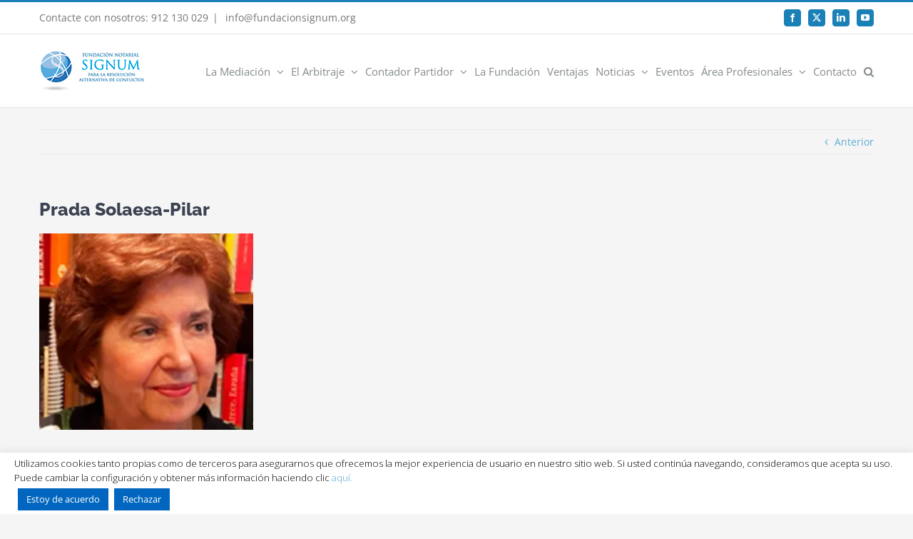

--- FILE ---
content_type: text/html; charset=UTF-8
request_url: https://fundacionsignum.org/arbitrosmediadores/maria-del-pilar-prada/prada-solaesa-pilar/
body_size: 15737
content:
<!DOCTYPE html>
<html class="avada-html-layout-wide avada-html-header-position-top awb-scroll" lang="es" prefix="og: http://ogp.me/ns# fb: http://ogp.me/ns/fb#">
<head>
	<meta http-equiv="X-UA-Compatible" content="IE=edge" />
	<meta http-equiv="Content-Type" content="text/html; charset=utf-8"/>
	<meta name="viewport" content="width=device-width, initial-scale=1" />
	<link href="https://fonts.googleapis.com/css?family=Lato:100,100i,200,200i,300,300i,400,400i,500,500i,600,600i,700,700i,800,800i,900,900i%7COpen+Sans:100,100i,200,200i,300,300i,400,400i,500,500i,600,600i,700,700i,800,800i,900,900i%7CIndie+Flower:100,100i,200,200i,300,300i,400,400i,500,500i,600,600i,700,700i,800,800i,900,900i%7COswald:100,100i,200,200i,300,300i,400,400i,500,500i,600,600i,700,700i,800,800i,900,900i" rel="stylesheet"><meta name='robots' content='index, follow, max-image-preview:large, max-snippet:-1, max-video-preview:-1' />
	<style>img:is([sizes="auto" i], [sizes^="auto," i]) { contain-intrinsic-size: 3000px 1500px }</style>
	
	<!-- This site is optimized with the Yoast SEO plugin v26.1.1 - https://yoast.com/wordpress/plugins/seo/ -->
	<title>Prada Solaesa-Pilar - Fundación Notarial Signum</title>
	<link rel="canonical" href="https://fundacionsignum.org/arbitrosmediadores/maria-del-pilar-prada/prada-solaesa-pilar/" />
	<meta property="og:locale" content="es_ES" />
	<meta property="og:type" content="article" />
	<meta property="og:title" content="Prada Solaesa-Pilar - Fundación Notarial Signum" />
	<meta property="og:url" content="https://fundacionsignum.org/arbitrosmediadores/maria-del-pilar-prada/prada-solaesa-pilar/" />
	<meta property="og:site_name" content="Fundación Notarial Signum" />
	<meta property="og:image" content="https://fundacionsignum.org/arbitrosmediadores/maria-del-pilar-prada/prada-solaesa-pilar" />
	<meta property="og:image:width" content="1" />
	<meta property="og:image:height" content="1" />
	<meta property="og:image:type" content="image/webp" />
	<meta name="twitter:card" content="summary_large_image" />
	<script type="application/ld+json" class="yoast-schema-graph">{"@context":"https://schema.org","@graph":[{"@type":"WebPage","@id":"https://fundacionsignum.org/arbitrosmediadores/maria-del-pilar-prada/prada-solaesa-pilar/","url":"https://fundacionsignum.org/arbitrosmediadores/maria-del-pilar-prada/prada-solaesa-pilar/","name":"Prada Solaesa-Pilar - Fundación Notarial Signum","isPartOf":{"@id":"https://fundacionsignum.org/#website"},"primaryImageOfPage":{"@id":"https://fundacionsignum.org/arbitrosmediadores/maria-del-pilar-prada/prada-solaesa-pilar/#primaryimage"},"image":{"@id":"https://fundacionsignum.org/arbitrosmediadores/maria-del-pilar-prada/prada-solaesa-pilar/#primaryimage"},"thumbnailUrl":"https://fundacionsignum.org/wp-content/uploads/2023/10/Prada-Solaesa-Pilar.webp","datePublished":"2023-10-16T14:27:08+00:00","breadcrumb":{"@id":"https://fundacionsignum.org/arbitrosmediadores/maria-del-pilar-prada/prada-solaesa-pilar/#breadcrumb"},"inLanguage":"es","potentialAction":[{"@type":"ReadAction","target":["https://fundacionsignum.org/arbitrosmediadores/maria-del-pilar-prada/prada-solaesa-pilar/"]}]},{"@type":"ImageObject","inLanguage":"es","@id":"https://fundacionsignum.org/arbitrosmediadores/maria-del-pilar-prada/prada-solaesa-pilar/#primaryimage","url":"https://fundacionsignum.org/wp-content/uploads/2023/10/Prada-Solaesa-Pilar.webp","contentUrl":"https://fundacionsignum.org/wp-content/uploads/2023/10/Prada-Solaesa-Pilar.webp","width":400,"height":365},{"@type":"BreadcrumbList","@id":"https://fundacionsignum.org/arbitrosmediadores/maria-del-pilar-prada/prada-solaesa-pilar/#breadcrumb","itemListElement":[{"@type":"ListItem","position":1,"name":"Portada","item":"https://fundacionsignum.org/"},{"@type":"ListItem","position":2,"name":"MARIA DEL PILAR PRADA SOLAESA","item":"https://fundacionsignum.org/arbitrosmediadores/maria-del-pilar-prada/"},{"@type":"ListItem","position":3,"name":"Prada Solaesa-Pilar"}]},{"@type":"WebSite","@id":"https://fundacionsignum.org/#website","url":"https://fundacionsignum.org/","name":"Fundación Notarial Signum","description":"Para la Resolución Alternativa de Conflictos","potentialAction":[{"@type":"SearchAction","target":{"@type":"EntryPoint","urlTemplate":"https://fundacionsignum.org/?s={search_term_string}"},"query-input":{"@type":"PropertyValueSpecification","valueRequired":true,"valueName":"search_term_string"}}],"inLanguage":"es"}]}</script>
	<!-- / Yoast SEO plugin. -->


<link rel="alternate" type="application/rss+xml" title="Fundación Notarial Signum &raquo; Feed" href="https://fundacionsignum.org/feed/" />
<link rel="alternate" type="application/rss+xml" title="Fundación Notarial Signum &raquo; Feed de los comentarios" href="https://fundacionsignum.org/comments/feed/" />
<link rel="alternate" type="text/calendar" title="Fundación Notarial Signum &raquo; iCal Feed" href="https://fundacionsignum.org/eventos_fs/?ical=1" />
					<link rel="shortcut icon" href="https://fundacionsignum.org/wp-content/uploads/2016/07/Favicon_FS_16.gif" type="image/x-icon" />
		
		
					<!-- Android Icon -->
			<link rel="icon" sizes="192x192" href="https://fundacionsignum.org/wp-content/uploads/2016/07/Favicon_FS_57.gif">
		
					<!-- MS Edge Icon -->
			<meta name="msapplication-TileImage" content="https://fundacionsignum.org/wp-content/uploads/2016/07/Favicon_FS_72.gif">
				<link rel="alternate" type="application/rss+xml" title="Fundación Notarial Signum &raquo; Comentario Prada Solaesa-Pilar del feed" href="https://fundacionsignum.org/arbitrosmediadores/maria-del-pilar-prada/prada-solaesa-pilar/feed/" />
				
		<meta property="og:locale" content="es_ES"/>
		<meta property="og:type" content="article"/>
		<meta property="og:site_name" content="Fundación Notarial Signum"/>
		<meta property="og:title" content="Prada Solaesa-Pilar - Fundación Notarial Signum"/>
				<meta property="og:url" content="https://fundacionsignum.org/arbitrosmediadores/maria-del-pilar-prada/prada-solaesa-pilar/"/>
																				<meta property="og:image" content="https://fundacionsignum.org/wp-content/uploads/2016/06/logo-signum_low.png"/>
		<meta property="og:image:width" content="150"/>
		<meta property="og:image:height" content="61"/>
		<meta property="og:image:type" content="image/png"/>
				<script type="text/javascript">
/* <![CDATA[ */
window._wpemojiSettings = {"baseUrl":"https:\/\/s.w.org\/images\/core\/emoji\/16.0.1\/72x72\/","ext":".png","svgUrl":"https:\/\/s.w.org\/images\/core\/emoji\/16.0.1\/svg\/","svgExt":".svg","source":{"concatemoji":"https:\/\/fundacionsignum.org\/wp-includes\/js\/wp-emoji-release.min.js?ver=e5ffaa88a6ad41025408897ef4cb34ef"}};
/*! This file is auto-generated */
!function(s,n){var o,i,e;function c(e){try{var t={supportTests:e,timestamp:(new Date).valueOf()};sessionStorage.setItem(o,JSON.stringify(t))}catch(e){}}function p(e,t,n){e.clearRect(0,0,e.canvas.width,e.canvas.height),e.fillText(t,0,0);var t=new Uint32Array(e.getImageData(0,0,e.canvas.width,e.canvas.height).data),a=(e.clearRect(0,0,e.canvas.width,e.canvas.height),e.fillText(n,0,0),new Uint32Array(e.getImageData(0,0,e.canvas.width,e.canvas.height).data));return t.every(function(e,t){return e===a[t]})}function u(e,t){e.clearRect(0,0,e.canvas.width,e.canvas.height),e.fillText(t,0,0);for(var n=e.getImageData(16,16,1,1),a=0;a<n.data.length;a++)if(0!==n.data[a])return!1;return!0}function f(e,t,n,a){switch(t){case"flag":return n(e,"\ud83c\udff3\ufe0f\u200d\u26a7\ufe0f","\ud83c\udff3\ufe0f\u200b\u26a7\ufe0f")?!1:!n(e,"\ud83c\udde8\ud83c\uddf6","\ud83c\udde8\u200b\ud83c\uddf6")&&!n(e,"\ud83c\udff4\udb40\udc67\udb40\udc62\udb40\udc65\udb40\udc6e\udb40\udc67\udb40\udc7f","\ud83c\udff4\u200b\udb40\udc67\u200b\udb40\udc62\u200b\udb40\udc65\u200b\udb40\udc6e\u200b\udb40\udc67\u200b\udb40\udc7f");case"emoji":return!a(e,"\ud83e\udedf")}return!1}function g(e,t,n,a){var r="undefined"!=typeof WorkerGlobalScope&&self instanceof WorkerGlobalScope?new OffscreenCanvas(300,150):s.createElement("canvas"),o=r.getContext("2d",{willReadFrequently:!0}),i=(o.textBaseline="top",o.font="600 32px Arial",{});return e.forEach(function(e){i[e]=t(o,e,n,a)}),i}function t(e){var t=s.createElement("script");t.src=e,t.defer=!0,s.head.appendChild(t)}"undefined"!=typeof Promise&&(o="wpEmojiSettingsSupports",i=["flag","emoji"],n.supports={everything:!0,everythingExceptFlag:!0},e=new Promise(function(e){s.addEventListener("DOMContentLoaded",e,{once:!0})}),new Promise(function(t){var n=function(){try{var e=JSON.parse(sessionStorage.getItem(o));if("object"==typeof e&&"number"==typeof e.timestamp&&(new Date).valueOf()<e.timestamp+604800&&"object"==typeof e.supportTests)return e.supportTests}catch(e){}return null}();if(!n){if("undefined"!=typeof Worker&&"undefined"!=typeof OffscreenCanvas&&"undefined"!=typeof URL&&URL.createObjectURL&&"undefined"!=typeof Blob)try{var e="postMessage("+g.toString()+"("+[JSON.stringify(i),f.toString(),p.toString(),u.toString()].join(",")+"));",a=new Blob([e],{type:"text/javascript"}),r=new Worker(URL.createObjectURL(a),{name:"wpTestEmojiSupports"});return void(r.onmessage=function(e){c(n=e.data),r.terminate(),t(n)})}catch(e){}c(n=g(i,f,p,u))}t(n)}).then(function(e){for(var t in e)n.supports[t]=e[t],n.supports.everything=n.supports.everything&&n.supports[t],"flag"!==t&&(n.supports.everythingExceptFlag=n.supports.everythingExceptFlag&&n.supports[t]);n.supports.everythingExceptFlag=n.supports.everythingExceptFlag&&!n.supports.flag,n.DOMReady=!1,n.readyCallback=function(){n.DOMReady=!0}}).then(function(){return e}).then(function(){var e;n.supports.everything||(n.readyCallback(),(e=n.source||{}).concatemoji?t(e.concatemoji):e.wpemoji&&e.twemoji&&(t(e.twemoji),t(e.wpemoji)))}))}((window,document),window._wpemojiSettings);
/* ]]> */
</script>
<link rel='stylesheet' id='layerslider-css' href='https://fundacionsignum.org/wp-content/plugins/LayerSlider/assets/static/layerslider/css/layerslider.css?ver=7.15.1' type='text/css' media='all' />
<style id='wp-emoji-styles-inline-css' type='text/css'>

	img.wp-smiley, img.emoji {
		display: inline !important;
		border: none !important;
		box-shadow: none !important;
		height: 1em !important;
		width: 1em !important;
		margin: 0 0.07em !important;
		vertical-align: -0.1em !important;
		background: none !important;
		padding: 0 !important;
	}
</style>
<link rel='stylesheet' id='cookie-law-info-css' href='https://fundacionsignum.org/wp-content/plugins/cookie-law-info/legacy/public/css/cookie-law-info-public.css?ver=3.3.5' type='text/css' media='all' />
<link rel='stylesheet' id='cookie-law-info-gdpr-css' href='https://fundacionsignum.org/wp-content/plugins/cookie-law-info/legacy/public/css/cookie-law-info-gdpr.css?ver=3.3.5' type='text/css' media='all' />
<link rel='stylesheet' id='child-style-css' href='https://fundacionsignum.org/wp-content/themes/Avada-Child-Theme/style.css?ver=e5ffaa88a6ad41025408897ef4cb34ef' type='text/css' media='all' />
<link rel='stylesheet' id='fusion-dynamic-css-css' href='https://fundacionsignum.org/wp-content/uploads/fusion-styles/95e332778ea41be025c6ac415b28e7e9.min.css?ver=3.13.3' type='text/css' media='all' />
<script type="text/javascript" src="https://fundacionsignum.org/wp-includes/js/jquery/jquery.min.js?ver=3.7.1" id="jquery-core-js"></script>
<script type="text/javascript" src="https://fundacionsignum.org/wp-includes/js/jquery/jquery-migrate.min.js?ver=3.4.1" id="jquery-migrate-js"></script>
<script type="text/javascript" id="layerslider-utils-js-extra">
/* <![CDATA[ */
var LS_Meta = {"v":"7.15.1","fixGSAP":"1"};
/* ]]> */
</script>
<script type="text/javascript" src="https://fundacionsignum.org/wp-content/plugins/LayerSlider/assets/static/layerslider/js/layerslider.utils.js?ver=7.15.1" id="layerslider-utils-js"></script>
<script type="text/javascript" src="https://fundacionsignum.org/wp-content/plugins/LayerSlider/assets/static/layerslider/js/layerslider.kreaturamedia.jquery.js?ver=7.15.1" id="layerslider-js"></script>
<script type="text/javascript" src="https://fundacionsignum.org/wp-content/plugins/LayerSlider/assets/static/layerslider/js/layerslider.transitions.js?ver=7.15.1" id="layerslider-transitions-js"></script>
<script type="text/javascript" id="cookie-law-info-js-extra">
/* <![CDATA[ */
var Cli_Data = {"nn_cookie_ids":[],"cookielist":[],"non_necessary_cookies":[],"ccpaEnabled":"","ccpaRegionBased":"","ccpaBarEnabled":"","strictlyEnabled":["necessary","obligatoire"],"ccpaType":"gdpr","js_blocking":"","custom_integration":"","triggerDomRefresh":"","secure_cookies":""};
var cli_cookiebar_settings = {"animate_speed_hide":"500","animate_speed_show":"500","background":"#ffffff","border":"#b1a6a6c2","border_on":"","button_1_button_colour":"#0066bf","button_1_button_hover":"#005299","button_1_link_colour":"#fff","button_1_as_button":"1","button_1_new_win":"","button_2_button_colour":"#333","button_2_button_hover":"#292929","button_2_link_colour":"#ffffff","button_2_as_button":"","button_2_hidebar":"","button_3_button_colour":"#0066bf","button_3_button_hover":"#005299","button_3_link_colour":"#fff","button_3_as_button":"1","button_3_new_win":"","button_4_button_colour":"#000","button_4_button_hover":"#000000","button_4_link_colour":"#fff","button_4_as_button":"1","button_7_button_colour":"#61a229","button_7_button_hover":"#4e8221","button_7_link_colour":"#fff","button_7_as_button":"1","button_7_new_win":"","font_family":"inherit","header_fix":"","notify_animate_hide":"1","notify_animate_show":"","notify_div_id":"#cookie-law-info-bar","notify_position_horizontal":"right","notify_position_vertical":"bottom","scroll_close":"","scroll_close_reload":"","accept_close_reload":"","reject_close_reload":"","showagain_tab":"","showagain_background":"#fff","showagain_border":"#000","showagain_div_id":"#cookie-law-info-again","showagain_x_position":"100px","text":"#000000","show_once_yn":"","show_once":"10000","logging_on":"","as_popup":"","popup_overlay":"1","bar_heading_text":"","cookie_bar_as":"banner","popup_showagain_position":"bottom-right","widget_position":"left"};
var log_object = {"ajax_url":"https:\/\/fundacionsignum.org\/wp-admin\/admin-ajax.php"};
/* ]]> */
</script>
<script type="text/javascript" src="https://fundacionsignum.org/wp-content/plugins/cookie-law-info/legacy/public/js/cookie-law-info-public.js?ver=3.3.5" id="cookie-law-info-js"></script>
<meta name="generator" content="Powered by LayerSlider 7.15.1 - Build Heros, Sliders, and Popups. Create Animations and Beautiful, Rich Web Content as Easy as Never Before on WordPress." />
<!-- LayerSlider updates and docs at: https://layerslider.com -->
<link rel="https://api.w.org/" href="https://fundacionsignum.org/wp-json/" /><link rel="alternate" title="JSON" type="application/json" href="https://fundacionsignum.org/wp-json/wp/v2/media/5600" /><link rel="alternate" title="oEmbed (JSON)" type="application/json+oembed" href="https://fundacionsignum.org/wp-json/oembed/1.0/embed?url=https%3A%2F%2Ffundacionsignum.org%2Farbitrosmediadores%2Fmaria-del-pilar-prada%2Fprada-solaesa-pilar%2F" />
<link rel="alternate" title="oEmbed (XML)" type="text/xml+oembed" href="https://fundacionsignum.org/wp-json/oembed/1.0/embed?url=https%3A%2F%2Ffundacionsignum.org%2Farbitrosmediadores%2Fmaria-del-pilar-prada%2Fprada-solaesa-pilar%2F&#038;format=xml" />
<meta name="tec-api-version" content="v1"><meta name="tec-api-origin" content="https://fundacionsignum.org"><link rel="alternate" href="https://fundacionsignum.org/wp-json/tribe/events/v1/" /><style type="text/css" id="css-fb-visibility">@media screen and (max-width: 640px){.fusion-no-small-visibility{display:none !important;}body .sm-text-align-center{text-align:center !important;}body .sm-text-align-left{text-align:left !important;}body .sm-text-align-right{text-align:right !important;}body .sm-flex-align-center{justify-content:center !important;}body .sm-flex-align-flex-start{justify-content:flex-start !important;}body .sm-flex-align-flex-end{justify-content:flex-end !important;}body .sm-mx-auto{margin-left:auto !important;margin-right:auto !important;}body .sm-ml-auto{margin-left:auto !important;}body .sm-mr-auto{margin-right:auto !important;}body .fusion-absolute-position-small{position:absolute;top:auto;width:100%;}.awb-sticky.awb-sticky-small{ position: sticky; top: var(--awb-sticky-offset,0); }}@media screen and (min-width: 641px) and (max-width: 1024px){.fusion-no-medium-visibility{display:none !important;}body .md-text-align-center{text-align:center !important;}body .md-text-align-left{text-align:left !important;}body .md-text-align-right{text-align:right !important;}body .md-flex-align-center{justify-content:center !important;}body .md-flex-align-flex-start{justify-content:flex-start !important;}body .md-flex-align-flex-end{justify-content:flex-end !important;}body .md-mx-auto{margin-left:auto !important;margin-right:auto !important;}body .md-ml-auto{margin-left:auto !important;}body .md-mr-auto{margin-right:auto !important;}body .fusion-absolute-position-medium{position:absolute;top:auto;width:100%;}.awb-sticky.awb-sticky-medium{ position: sticky; top: var(--awb-sticky-offset,0); }}@media screen and (min-width: 1025px){.fusion-no-large-visibility{display:none !important;}body .lg-text-align-center{text-align:center !important;}body .lg-text-align-left{text-align:left !important;}body .lg-text-align-right{text-align:right !important;}body .lg-flex-align-center{justify-content:center !important;}body .lg-flex-align-flex-start{justify-content:flex-start !important;}body .lg-flex-align-flex-end{justify-content:flex-end !important;}body .lg-mx-auto{margin-left:auto !important;margin-right:auto !important;}body .lg-ml-auto{margin-left:auto !important;}body .lg-mr-auto{margin-right:auto !important;}body .fusion-absolute-position-large{position:absolute;top:auto;width:100%;}.awb-sticky.awb-sticky-large{ position: sticky; top: var(--awb-sticky-offset,0); }}</style>		<script type="text/javascript">
			var doc = document.documentElement;
			doc.setAttribute( 'data-useragent', navigator.userAgent );
		</script>
		
	</head>

<body data-rsssl=1 class="attachment wp-singular attachment-template-default single single-attachment postid-5600 attachmentid-5600 attachment-webp wp-theme-Avada wp-child-theme-Avada-Child-Theme tribe-no-js fusion-image-hovers fusion-pagination-sizing fusion-button_type-flat fusion-button_span-no fusion-button_gradient-linear avada-image-rollover-circle-yes avada-image-rollover-yes avada-image-rollover-direction-left fusion-body ltr fusion-sticky-header no-mobile-slidingbar avada-has-rev-slider-styles fusion-disable-outline fusion-sub-menu-fade mobile-logo-pos-left layout-wide-mode avada-has-boxed-modal-shadow-none layout-scroll-offset-full avada-has-zero-margin-offset-top fusion-top-header menu-text-align-center mobile-menu-design-modern fusion-show-pagination-text fusion-header-layout-v2 avada-responsive avada-footer-fx-none avada-menu-highlight-style-bar fusion-search-form-classic fusion-main-menu-search-dropdown fusion-avatar-square avada-sticky-shrinkage avada-dropdown-styles avada-blog-layout-medium alternate avada-blog-archive-layout-medium alternate avada-ec-not-100-width avada-ec-meta-layout-sidebar avada-header-shadow-no avada-menu-icon-position-left avada-has-mainmenu-dropdown-divider avada-has-main-nav-search-icon avada-has-breadcrumb-mobile-hidden avada-has-titlebar-hide avada-has-pagination-padding avada-flyout-menu-direction-fade avada-ec-views-v2" data-awb-post-id="5600">
		<a class="skip-link screen-reader-text" href="#content">Saltar al contenido</a>

	<div id="boxed-wrapper">
		
		<div id="wrapper" class="fusion-wrapper">
			<div id="home" style="position:relative;top:-1px;"></div>
							
					
			<header class="fusion-header-wrapper">
				<div class="fusion-header-v2 fusion-logo-alignment fusion-logo-left fusion-sticky-menu- fusion-sticky-logo- fusion-mobile-logo-  fusion-mobile-menu-design-modern">
					
<div class="fusion-secondary-header">
	<div class="fusion-row">
					<div class="fusion-alignleft">
				<div class="fusion-contact-info"><span class="fusion-contact-info-phone-number">Contacte con nosotros:   912 130 029</span><span class="fusion-header-separator">|</span><span class="fusion-contact-info-email-address"><a href="mailto: i&#110;&#102;o&#64;&#102;unda&#99;&#105;onsig&#110;u&#109;.&#111;&#114;g"> i&#110;&#102;o&#64;&#102;unda&#99;&#105;onsig&#110;u&#109;.&#111;&#114;g</a></span></div>			</div>
							<div class="fusion-alignright">
				<div class="fusion-social-links-header"><div class="fusion-social-networks boxed-icons"><div class="fusion-social-networks-wrapper"><a  class="fusion-social-network-icon fusion-tooltip fusion-facebook awb-icon-facebook" style data-placement="bottom" data-title="Facebook" data-toggle="tooltip" title="Facebook" href="https://www.facebook.com/Fundaciu00f3n-Signum-656914797669600/" target="_blank" rel="noreferrer"><span class="screen-reader-text">Facebook</span></a><a  class="fusion-social-network-icon fusion-tooltip fusion-twitter awb-icon-twitter" style data-placement="bottom" data-title="X" data-toggle="tooltip" title="X" href="https://twitter.com/FundacionSIGNUM" target="_blank" rel="noopener noreferrer"><span class="screen-reader-text">X</span></a><a  class="fusion-social-network-icon fusion-tooltip fusion-linkedin awb-icon-linkedin" style data-placement="bottom" data-title="LinkedIn" data-toggle="tooltip" title="LinkedIn" href="https://www.linkedin.com/company/fundaci-n-notarial-signum?trk=hb_tab_compy_id_3152366" target="_blank" rel="noopener noreferrer"><span class="screen-reader-text">LinkedIn</span></a><a  class="fusion-social-network-icon fusion-tooltip fusion-youtube awb-icon-youtube" style data-placement="bottom" data-title="YouTube" data-toggle="tooltip" title="YouTube" href="https://www.youtube.com/user/FundacionSIGNUM" target="_blank" rel="noopener noreferrer"><span class="screen-reader-text">YouTube</span></a></div></div></div>			</div>
			</div>
</div>
<div class="fusion-header-sticky-height"></div>
<div class="fusion-header">
	<div class="fusion-row">
					<div class="fusion-logo" data-margin-top="20px" data-margin-bottom="20px" data-margin-left="0px" data-margin-right="10px">
			<a class="fusion-logo-link"  href="https://fundacionsignum.org/" >

						<!-- standard logo -->
			<img src="https://fundacionsignum.org/wp-content/uploads/2016/06/logo-signum_low.png" srcset="https://fundacionsignum.org/wp-content/uploads/2016/06/logo-signum_low.png 1x, https://fundacionsignum.org/wp-content/uploads/2016/06/logo-signum.png 2x" width="150" height="61" style="max-height:61px;height:auto;" alt="Fundación Notarial Signum Logo" data-retina_logo_url="https://fundacionsignum.org/wp-content/uploads/2016/06/logo-signum.png" class="fusion-standard-logo" />

			
					</a>
		</div>		<nav class="fusion-main-menu" aria-label="Menú principal"><ul id="menu-main-menu" class="fusion-menu"><li  id="menu-item-1227"  class="menu-item menu-item-type-post_type menu-item-object-page menu-item-has-children menu-item-1227 fusion-dropdown-menu"  data-item-id="1227"><a  href="https://fundacionsignum.org/la-mediacion/" class="fusion-bar-highlight"><span class="menu-text">La Mediación</span> <span class="fusion-caret"><i class="fusion-dropdown-indicator" aria-hidden="true"></i></span></a><ul class="sub-menu"><li  id="menu-item-3151"  class="menu-item menu-item-type-custom menu-item-object-custom menu-item-3151 fusion-dropdown-submenu" ><a  href="https://fundacionsignum.org/la-mediacion#Queeslamediacion" class="fusion-bar-highlight"><span>Que es</span></a></li><li  id="menu-item-3153"  class="menu-item menu-item-type-custom menu-item-object-custom menu-item-3153 fusion-dropdown-submenu" ><a  href="https://fundacionsignum.org/la-mediacion#videosmediacion" class="fusion-bar-highlight"><span>Videos Mediación</span></a></li><li  id="menu-item-3152"  class="menu-item menu-item-type-custom menu-item-object-custom menu-item-3152 fusion-dropdown-submenu" ><a  href="https://fundacionsignum.org/la-mediacion#solicitarmediacion" class="fusion-bar-highlight"><span>Como solicitarla</span></a></li><li  id="menu-item-3154"  class="menu-item menu-item-type-custom menu-item-object-custom menu-item-3154 fusion-dropdown-submenu" ><a  href="https://fundacionsignum.org/la-mediacion#faqmediacion" class="fusion-bar-highlight"><span>F.A.Q.</span></a></li><li  id="menu-item-5637"  class="menu-item menu-item-type-post_type menu-item-object-page menu-item-5637 fusion-dropdown-submenu" ><a  href="https://fundacionsignum.org/mediadores/" class="fusion-bar-highlight"><span>Mediadores</span></a></li></ul></li><li  id="menu-item-1318"  class="menu-item menu-item-type-post_type menu-item-object-page menu-item-has-children menu-item-1318 fusion-dropdown-menu"  data-item-id="1318"><a  href="https://fundacionsignum.org/el-arbitraje/" class="fusion-bar-highlight"><span class="menu-text">El Arbitraje</span> <span class="fusion-caret"><i class="fusion-dropdown-indicator" aria-hidden="true"></i></span></a><ul class="sub-menu"><li  id="menu-item-3144"  class="menu-item menu-item-type-custom menu-item-object-custom menu-item-3144 fusion-dropdown-submenu" ><a  href="https://fundacionsignum.org/el-arbitraje#Queeselarbitraje" class="fusion-bar-highlight"><span>Que es</span></a></li><li  id="menu-item-3145"  class="menu-item menu-item-type-custom menu-item-object-custom menu-item-3145 fusion-dropdown-submenu" ><a  href="https://fundacionsignum.org/el-arbitraje#solicitararbitraje" class="fusion-bar-highlight"><span>Como solicitarlo</span></a></li><li  id="menu-item-5402"  class="menu-item menu-item-type-custom menu-item-object-custom menu-item-5402 fusion-dropdown-submenu" ><a  href="https://fundacionsignum.org/el-arbitraje/#documentacionabitraje" class="fusion-bar-highlight"><span>Documentación Arbitraje</span></a></li><li  id="menu-item-3146"  class="menu-item menu-item-type-custom menu-item-object-custom menu-item-3146 fusion-dropdown-submenu" ><a  href="https://fundacionsignum.org/el-arbitraje#calculadora" class="fusion-bar-highlight"><span>Calculador de tarifas</span></a></li><li  id="menu-item-5628"  class="menu-item menu-item-type-post_type menu-item-object-page menu-item-5628 fusion-dropdown-submenu" ><a  href="https://fundacionsignum.org/arbitros/" class="fusion-bar-highlight"><span>Árbitros</span></a></li></ul></li><li  id="menu-item-6301"  class="menu-item menu-item-type-post_type menu-item-object-page menu-item-has-children menu-item-6301 fusion-dropdown-menu"  data-item-id="6301"><a  href="https://fundacionsignum.org/contador-partidor/" class="fusion-bar-highlight"><span class="menu-text">Contador Partidor</span> <span class="fusion-caret"><i class="fusion-dropdown-indicator" aria-hidden="true"></i></span></a><ul class="sub-menu"><li  id="menu-item-6302"  class="menu-item menu-item-type-custom menu-item-object-custom menu-item-6302 fusion-dropdown-submenu" ><a  href="https://fundacionsignum.org/contador-partidor/#Queescontadorpartidor" class="fusion-bar-highlight"><span>Que es</span></a></li><li  id="menu-item-6303"  class="menu-item menu-item-type-custom menu-item-object-custom menu-item-6303 fusion-dropdown-submenu" ><a  href="https://fundacionsignum.org/contador-partidor/#documentacioncontadorpartidor" class="fusion-bar-highlight"><span>Documentación</span></a></li></ul></li><li  id="menu-item-1046"  class="menu-item menu-item-type-post_type menu-item-object-page menu-item-1046"  data-item-id="1046"><a  href="https://fundacionsignum.org/who-we-are/" class="fusion-bar-highlight"><span class="menu-text">La Fundación</span></a></li><li  id="menu-item-1045"  class="menu-item menu-item-type-post_type menu-item-object-page menu-item-1045"  data-item-id="1045"><a  href="https://fundacionsignum.org/ventajas/" class="fusion-bar-highlight"><span class="menu-text">Ventajas</span></a></li><li  id="menu-item-3147"  class="menu-item menu-item-type-custom menu-item-object-custom menu-item-has-children menu-item-3147 fusion-dropdown-menu"  data-item-id="3147"><a  href="#" class="fusion-bar-highlight"><span class="menu-text">Noticias</span> <span class="fusion-caret"><i class="fusion-dropdown-indicator" aria-hidden="true"></i></span></a><ul class="sub-menu"><li  id="menu-item-3013"  class="menu-item menu-item-type-post_type menu-item-object-page menu-item-3013 fusion-dropdown-submenu" ><a  href="https://fundacionsignum.org/noticias/" class="fusion-bar-highlight"><span>Actualidad</span></a></li><li  id="menu-item-2047"  class="menu-item menu-item-type-post_type menu-item-object-page menu-item-2047 fusion-dropdown-submenu" ><a  href="https://fundacionsignum.org/hemeroteca/" class="fusion-bar-highlight"><span>Hemeroteca</span></a></li></ul></li><li  id="menu-item-1416"  class="menu-item menu-item-type-post_type menu-item-object-page menu-item-1416"  data-item-id="1416"><a  href="https://fundacionsignum.org/eventos/" class="fusion-bar-highlight"><span class="menu-text">Eventos</span></a></li><li  id="menu-item-1415"  class="menu-item menu-item-type-post_type menu-item-object-page menu-item-has-children menu-item-1415 fusion-dropdown-menu"  data-item-id="1415"><a  href="https://fundacionsignum.org/area-profesionales/" class="fusion-bar-highlight"><span class="menu-text">Área Profesionales</span> <span class="fusion-caret"><i class="fusion-dropdown-indicator" aria-hidden="true"></i></span></a><ul class="sub-menu"><li  id="menu-item-3195"  class="menu-item menu-item-type-custom menu-item-object-custom menu-item-3195 fusion-dropdown-submenu" ><a  href="https://fundacionsignum.org/area-profesionales/#mediadores" class="fusion-bar-highlight"><span>Mediadores</span></a></li><li  id="menu-item-3194"  class="menu-item menu-item-type-custom menu-item-object-custom menu-item-3194 fusion-dropdown-submenu" ><a  href="https://fundacionsignum.org/area-profesionales/#arbitros" class="fusion-bar-highlight"><span>Arbitros</span></a></li><li  id="menu-item-3149"  class="menu-item menu-item-type-custom menu-item-object-custom menu-item-3149 fusion-dropdown-submenu" ><a  href="https://fundacionsignum.org/area-profesionales/#notarios" class="fusion-bar-highlight"><span>Notarios</span></a></li><li  id="menu-item-3148"  class="menu-item menu-item-type-custom menu-item-object-custom menu-item-3148 fusion-dropdown-submenu" ><a  href="https://fundacionsignum.org/area-profesionales/#abogados" class="fusion-bar-highlight"><span>Abogados</span></a></li></ul></li><li  id="menu-item-1079"  class="menu-item menu-item-type-post_type menu-item-object-page menu-item-1079"  data-item-id="1079"><a  href="https://fundacionsignum.org/contacto/" class="fusion-bar-highlight"><span class="menu-text">Contacto</span></a></li><li class="fusion-custom-menu-item fusion-main-menu-search"><a class="fusion-main-menu-icon fusion-bar-highlight" href="#" aria-label="Buscar" data-title="Buscar" title="Buscar" role="button" aria-expanded="false"></a><div class="fusion-custom-menu-item-contents">		<form role="search" class="searchform fusion-search-form  fusion-search-form-classic" method="get" action="https://fundacionsignum.org/">
			<div class="fusion-search-form-content">

				
				<div class="fusion-search-field search-field">
					<label><span class="screen-reader-text">Buscar:</span>
													<input type="search" value="" name="s" class="s" placeholder="Buscar..." required aria-required="true" aria-label="Buscar..."/>
											</label>
				</div>
				<div class="fusion-search-button search-button">
					<input type="submit" class="fusion-search-submit searchsubmit" aria-label="Buscar" value="&#xf002;" />
									</div>

				
			</div>


			
		</form>
		</div></li></ul></nav>	<div class="fusion-mobile-menu-icons">
							<a href="#" class="fusion-icon awb-icon-bars" aria-label="Alternar menú móvil" aria-expanded="false"></a>
		
		
		
			</div>

<nav class="fusion-mobile-nav-holder fusion-mobile-menu-text-align-left" aria-label="Main Menu Mobile"></nav>

					</div>
</div>
				</div>
				<div class="fusion-clearfix"></div>
			</header>
								
							<div id="sliders-container" class="fusion-slider-visibility">
					</div>
				
					
							
			
						<main id="main" class="clearfix ">
				<div class="fusion-row" style="">

<section id="content" style="width: 100%;">
			<div class="single-navigation clearfix">
			<a href="https://fundacionsignum.org/arbitrosmediadores/maria-del-pilar-prada/" rel="prev">Anterior</a>					</div>
	
					<article id="post-5600" class="post post-5600 attachment type-attachment status-inherit hentry">
						
									
															<h1 class="entry-title fusion-post-title">Prada Solaesa-Pilar</h1>										<div class="post-content">
				<p class="attachment"><a data-rel="iLightbox[postimages]" data-title="" data-caption="" href='https://fundacionsignum.org/wp-content/uploads/2023/10/Prada-Solaesa-Pilar.webp'><img fetchpriority="high" decoding="async" width="300" height="274" src="https://fundacionsignum.org/wp-content/uploads/2023/10/Prada-Solaesa-Pilar-300x274.webp" class="attachment-medium size-medium" alt="" srcset="https://fundacionsignum.org/wp-content/uploads/2023/10/Prada-Solaesa-Pilar-200x183.webp 200w, https://fundacionsignum.org/wp-content/uploads/2023/10/Prada-Solaesa-Pilar-300x275.webp 300w, https://fundacionsignum.org/wp-content/uploads/2023/10/Prada-Solaesa-Pilar.webp 400w" sizes="(max-width: 300px) 100vw, 300px" /></a></p>
							</div>

												<span class="vcard rich-snippet-hidden"><span class="fn"><a href="https://fundacionsignum.org/author/rumpelstinski/" title="Entradas de Rumpelstinski" rel="author">Rumpelstinski</a></span></span><span class="updated rich-snippet-hidden">2023-10-16T16:27:08+02:00</span>													<div class="fusion-sharing-box fusion-theme-sharing-box fusion-single-sharing-box">
		<h4>COMPARTIR EN REDES SOCIALES</h4>
		<div class="fusion-social-networks boxed-icons"><div class="fusion-social-networks-wrapper"><a  class="fusion-social-network-icon fusion-tooltip fusion-facebook awb-icon-facebook" style="color:var(--sharing_social_links_icon_color);background-color:var(--sharing_social_links_box_color);border-color:var(--sharing_social_links_box_color);" data-placement="top" data-title="Facebook" data-toggle="tooltip" title="Facebook" href="https://www.facebook.com/sharer.php?u=https%3A%2F%2Ffundacionsignum.org%2Farbitrosmediadores%2Fmaria-del-pilar-prada%2Fprada-solaesa-pilar%2F&amp;t=Prada%20Solaesa-Pilar" target="_blank" rel="noreferrer"><span class="screen-reader-text">Facebook</span></a><a  class="fusion-social-network-icon fusion-tooltip fusion-twitter awb-icon-twitter" style="color:var(--sharing_social_links_icon_color);background-color:var(--sharing_social_links_box_color);border-color:var(--sharing_social_links_box_color);" data-placement="top" data-title="X" data-toggle="tooltip" title="X" href="https://x.com/intent/post?url=https%3A%2F%2Ffundacionsignum.org%2Farbitrosmediadores%2Fmaria-del-pilar-prada%2Fprada-solaesa-pilar%2F&amp;text=Prada%20Solaesa-Pilar" target="_blank" rel="noopener noreferrer"><span class="screen-reader-text">X</span></a><a  class="fusion-social-network-icon fusion-tooltip fusion-linkedin awb-icon-linkedin" style="color:var(--sharing_social_links_icon_color);background-color:var(--sharing_social_links_box_color);border-color:var(--sharing_social_links_box_color);" data-placement="top" data-title="LinkedIn" data-toggle="tooltip" title="LinkedIn" href="https://www.linkedin.com/shareArticle?mini=true&amp;url=https%3A%2F%2Ffundacionsignum.org%2Farbitrosmediadores%2Fmaria-del-pilar-prada%2Fprada-solaesa-pilar%2F&amp;title=Prada%20Solaesa-Pilar&amp;summary=" target="_blank" rel="noopener noreferrer"><span class="screen-reader-text">LinkedIn</span></a><a  class="fusion-social-network-icon fusion-tooltip fusion-mail awb-icon-mail fusion-last-social-icon" style="color:var(--sharing_social_links_icon_color);background-color:var(--sharing_social_links_box_color);border-color:var(--sharing_social_links_box_color);" data-placement="top" data-title="Correo electrónico" data-toggle="tooltip" title="Correo electrónico" href="mailto:?body=https://fundacionsignum.org/arbitrosmediadores/maria-del-pilar-prada/prada-solaesa-pilar/&amp;subject=Prada%20Solaesa-Pilar" target="_self" rel="noopener noreferrer"><span class="screen-reader-text">Correo electrónico</span></a><div class="fusion-clearfix"></div></div></div>	</div>
													
																	</article>
	</section>
						
					</div>  <!-- fusion-row -->
				</main>  <!-- #main -->
				
				
								
					
		<div class="fusion-footer">
					
	<footer class="fusion-footer-widget-area fusion-widget-area fusion-footer-widget-area-center">
		<div class="fusion-row">
			<div class="fusion-columns fusion-columns-1 fusion-widget-area">
				
																									<div class="fusion-column fusion-column-last col-lg-12 col-md-12 col-sm-12">
							<section id="menu-widget-2" class="fusion-footer-widget-column widget menu"><style type="text/css">#menu-widget-2{text-align:center;}#fusion-menu-widget-2 li{display:inline-block;}#fusion-menu-widget-2 ul li a{display:inline-block;padding:0;border:0;color:#000;font-size:13px;}#fusion-menu-widget-2 ul li a:after{content:"|";color:#000;padding-right:10px;padding-left:10px;font-size:13px;}#fusion-menu-widget-2 ul li a:hover,#fusion-menu-widget-2 ul .menu-item.current-menu-item a{color:#2381b4;}#fusion-menu-widget-2 ul li:last-child a:after{display:none;}#fusion-menu-widget-2 ul li .fusion-widget-cart-number{margin:0 7px;background-color:#2381b4;color:#000;}#fusion-menu-widget-2 ul li.fusion-active-cart-icon .fusion-widget-cart-icon:after{color:#2381b4;}</style><nav id="fusion-menu-widget-2" class="fusion-widget-menu" aria-label="Secondary navigation"><ul id="menu-menu-footer" class="menu"><li id="menu-item-3355" class="menu-item menu-item-type-post_type menu-item-object-page menu-item-home menu-item-3355"><a href="https://fundacionsignum.org/">Inicio</a></li><li id="menu-item-3356" class="menu-item menu-item-type-post_type menu-item-object-page menu-item-3356"><a href="https://fundacionsignum.org/aviso-legal/">Aviso Legal</a></li><li id="menu-item-3359" class="menu-item menu-item-type-post_type menu-item-object-page menu-item-3359"><a href="https://fundacionsignum.org/politica-de-privacidad/">Política de Privacidad</a></li><li id="menu-item-4330" class="menu-item menu-item-type-post_type menu-item-object-page menu-item-4330"><a href="https://fundacionsignum.org/politica-de-uso-de-cookies-2/">Política de uso de Cookies</a></li><li id="menu-item-5904" class="menu-item menu-item-type-custom menu-item-object-custom menu-item-5904"><a href="https://fundacionsignum.org/wp-content/uploads/2024/04/Web-SIGNUM-Sistema-interno-de-informacion.pdf">Canal Interno de Información</a></li><li id="menu-item-6017" class="menu-item menu-item-type-custom menu-item-object-custom menu-item-6017"><a href="https://fundacionsignum.org/wp-content/uploads/2024/11/Registro-de-actividades-de-tratamiento-FUNDACION-NOTARIAL-SIGNUM-v1.1.pdf">Registro de actividades de tratamiento</a></li><li id="menu-item-3358" class="menu-item menu-item-type-post_type menu-item-object-page menu-item-3358"><a href="https://fundacionsignum.org/faq/">FAQ</a></li><li id="menu-item-3357" class="menu-item menu-item-type-post_type menu-item-object-page menu-item-3357"><a href="https://fundacionsignum.org/contacto/">Contacto</a></li></ul></nav><div style="clear:both;"></div></section>																					</div>
																																																						
				<div class="fusion-clearfix"></div>
			</div> <!-- fusion-columns -->
		</div> <!-- fusion-row -->
	</footer> <!-- fusion-footer-widget-area -->

	
	<footer id="footer" class="fusion-footer-copyright-area fusion-footer-copyright-center">
		<div class="fusion-row">
			<div class="fusion-copyright-content">

				<div class="fusion-copyright-notice">
		<div>
		Fundación SIGNUM © Copyright <script>document.write(new Date().getFullYear());</script>   |   Todos los derechos reservados   |   Desarrollado por <a href='http://www.rumpelstinski.es' target='_blank'>Rumpelstinski</a>	</div>
</div>
<div class="fusion-social-links-footer">
	<div class="fusion-social-networks boxed-icons"><div class="fusion-social-networks-wrapper"><a  class="fusion-social-network-icon fusion-tooltip fusion-facebook awb-icon-facebook" style data-placement="top" data-title="Facebook" data-toggle="tooltip" title="Facebook" href="https://www.facebook.com/Fundaciu00f3n-Signum-656914797669600/" target="_blank" rel="noreferrer"><span class="screen-reader-text">Facebook</span></a><a  class="fusion-social-network-icon fusion-tooltip fusion-twitter awb-icon-twitter" style data-placement="top" data-title="X" data-toggle="tooltip" title="X" href="https://twitter.com/FundacionSIGNUM" target="_blank" rel="noopener noreferrer"><span class="screen-reader-text">X</span></a><a  class="fusion-social-network-icon fusion-tooltip fusion-linkedin awb-icon-linkedin" style data-placement="top" data-title="LinkedIn" data-toggle="tooltip" title="LinkedIn" href="https://www.linkedin.com/company/fundaci-n-notarial-signum?trk=hb_tab_compy_id_3152366" target="_blank" rel="noopener noreferrer"><span class="screen-reader-text">LinkedIn</span></a><a  class="fusion-social-network-icon fusion-tooltip fusion-youtube awb-icon-youtube" style data-placement="top" data-title="YouTube" data-toggle="tooltip" title="YouTube" href="https://www.youtube.com/user/FundacionSIGNUM" target="_blank" rel="noopener noreferrer"><span class="screen-reader-text">YouTube</span></a></div></div></div>

			</div> <!-- fusion-fusion-copyright-content -->
		</div> <!-- fusion-row -->
	</footer> <!-- #footer -->
		</div> <!-- fusion-footer -->

		
																</div> <!-- wrapper -->
		</div> <!-- #boxed-wrapper -->
				<a class="fusion-one-page-text-link fusion-page-load-link" tabindex="-1" href="#" aria-hidden="true">Page load link</a>

		<div class="avada-footer-scripts">
			<script type="text/javascript">var fusionNavIsCollapsed=function(e){var t,n;window.innerWidth<=e.getAttribute("data-breakpoint")?(e.classList.add("collapse-enabled"),e.classList.remove("awb-menu_desktop"),e.classList.contains("expanded")||window.dispatchEvent(new CustomEvent("fusion-mobile-menu-collapsed",{detail:{nav:e}})),(n=e.querySelectorAll(".menu-item-has-children.expanded")).length&&n.forEach((function(e){e.querySelector(".awb-menu__open-nav-submenu_mobile").setAttribute("aria-expanded","false")}))):(null!==e.querySelector(".menu-item-has-children.expanded .awb-menu__open-nav-submenu_click")&&e.querySelector(".menu-item-has-children.expanded .awb-menu__open-nav-submenu_click").click(),e.classList.remove("collapse-enabled"),e.classList.add("awb-menu_desktop"),null!==e.querySelector(".awb-menu__main-ul")&&e.querySelector(".awb-menu__main-ul").removeAttribute("style")),e.classList.add("no-wrapper-transition"),clearTimeout(t),t=setTimeout(()=>{e.classList.remove("no-wrapper-transition")},400),e.classList.remove("loading")},fusionRunNavIsCollapsed=function(){var e,t=document.querySelectorAll(".awb-menu");for(e=0;e<t.length;e++)fusionNavIsCollapsed(t[e])};function avadaGetScrollBarWidth(){var e,t,n,l=document.createElement("p");return l.style.width="100%",l.style.height="200px",(e=document.createElement("div")).style.position="absolute",e.style.top="0px",e.style.left="0px",e.style.visibility="hidden",e.style.width="200px",e.style.height="150px",e.style.overflow="hidden",e.appendChild(l),document.body.appendChild(e),t=l.offsetWidth,e.style.overflow="scroll",t==(n=l.offsetWidth)&&(n=e.clientWidth),document.body.removeChild(e),jQuery("html").hasClass("awb-scroll")&&10<t-n?10:t-n}fusionRunNavIsCollapsed(),window.addEventListener("fusion-resize-horizontal",fusionRunNavIsCollapsed);</script><script type="speculationrules">
{"prefetch":[{"source":"document","where":{"and":[{"href_matches":"\/*"},{"not":{"href_matches":["\/wp-*.php","\/wp-admin\/*","\/wp-content\/uploads\/*","\/wp-content\/*","\/wp-content\/plugins\/*","\/wp-content\/themes\/Avada-Child-Theme\/*","\/wp-content\/themes\/Avada\/*","\/*\\?(.+)"]}},{"not":{"selector_matches":"a[rel~=\"nofollow\"]"}},{"not":{"selector_matches":".no-prefetch, .no-prefetch a"}}]},"eagerness":"conservative"}]}
</script>
<!--googleoff: all--><div id="cookie-law-info-bar" data-nosnippet="true"><span>Utilizamos cookies tanto propias como de terceros para asegurarnos que ofrecemos la mejor experiencia de usuario en nuestro sitio web. Si usted continúa navegando, consideramos que acepta su uso. Puede cambiar la configuración y obtener más información haciendo clic <a href="https://fundacionsignum.org/politica-de-uso-de-cookies-2/">aquí.</a><br />
    <a role='button' data-cli_action="accept" id="cookie_action_close_header" class="medium cli-plugin-button cli-plugin-main-button cookie_action_close_header cli_action_button wt-cli-accept-btn">Estoy de acuerdo</a>    <a role='button' id="cookie_action_close_header_reject" class="medium cli-plugin-button cli-plugin-main-button cookie_action_close_header_reject cli_action_button wt-cli-reject-btn" data-cli_action="reject">Rechazar</a> </span></div><div id="cookie-law-info-again" data-nosnippet="true"><span id="cookie_hdr_showagain">Privacy &amp; Cookies Policy</span></div><div class="cli-modal" data-nosnippet="true" id="cliSettingsPopup" tabindex="-1" role="dialog" aria-labelledby="cliSettingsPopup" aria-hidden="true">
  <div class="cli-modal-dialog" role="document">
	<div class="cli-modal-content cli-bar-popup">
		  <button type="button" class="cli-modal-close" id="cliModalClose">
			<svg class="" viewBox="0 0 24 24"><path d="M19 6.41l-1.41-1.41-5.59 5.59-5.59-5.59-1.41 1.41 5.59 5.59-5.59 5.59 1.41 1.41 5.59-5.59 5.59 5.59 1.41-1.41-5.59-5.59z"></path><path d="M0 0h24v24h-24z" fill="none"></path></svg>
			<span class="wt-cli-sr-only">Cerrar</span>
		  </button>
		  <div class="cli-modal-body">
			<div class="cli-container-fluid cli-tab-container">
	<div class="cli-row">
		<div class="cli-col-12 cli-align-items-stretch cli-px-0">
			<div class="cli-privacy-overview">
				<h4>Privacy Overview</h4>				<div class="cli-privacy-content">
					<div class="cli-privacy-content-text">This website uses cookies to improve your experience while you navigate through the website. Out of these, the cookies that are categorized as necessary are stored on your browser as they are essential for the working of basic functionalities of the website. We also use third-party cookies that help us analyze and understand how you use this website. These cookies will be stored in your browser only with your consent. You also have the option to opt-out of these cookies. But opting out of some of these cookies may affect your browsing experience.</div>
				</div>
				<a class="cli-privacy-readmore" aria-label="Mostrar más" role="button" data-readmore-text="Mostrar más" data-readless-text="Mostrar menos"></a>			</div>
		</div>
		<div class="cli-col-12 cli-align-items-stretch cli-px-0 cli-tab-section-container">
												<div class="cli-tab-section">
						<div class="cli-tab-header">
							<a role="button" tabindex="0" class="cli-nav-link cli-settings-mobile" data-target="necessary" data-toggle="cli-toggle-tab">
								Necessary							</a>
															<div class="wt-cli-necessary-checkbox">
									<input type="checkbox" class="cli-user-preference-checkbox"  id="wt-cli-checkbox-necessary" data-id="checkbox-necessary" checked="checked"  />
									<label class="form-check-label" for="wt-cli-checkbox-necessary">Necessary</label>
								</div>
								<span class="cli-necessary-caption">Siempre activado</span>
													</div>
						<div class="cli-tab-content">
							<div class="cli-tab-pane cli-fade" data-id="necessary">
								<div class="wt-cli-cookie-description">
									Necessary cookies are absolutely essential for the website to function properly. This category only includes cookies that ensures basic functionalities and security features of the website. These cookies do not store any personal information.								</div>
							</div>
						</div>
					</div>
																	<div class="cli-tab-section">
						<div class="cli-tab-header">
							<a role="button" tabindex="0" class="cli-nav-link cli-settings-mobile" data-target="non-necessary" data-toggle="cli-toggle-tab">
								Non-necessary							</a>
															<div class="cli-switch">
									<input type="checkbox" id="wt-cli-checkbox-non-necessary" class="cli-user-preference-checkbox"  data-id="checkbox-non-necessary" checked='checked' />
									<label for="wt-cli-checkbox-non-necessary" class="cli-slider" data-cli-enable="Activado" data-cli-disable="Desactivado"><span class="wt-cli-sr-only">Non-necessary</span></label>
								</div>
													</div>
						<div class="cli-tab-content">
							<div class="cli-tab-pane cli-fade" data-id="non-necessary">
								<div class="wt-cli-cookie-description">
									Any cookies that may not be particularly necessary for the website to function and is used specifically to collect user personal data via analytics, ads, other embedded contents are termed as non-necessary cookies. It is mandatory to procure user consent prior to running these cookies on your website.								</div>
							</div>
						</div>
					</div>
										</div>
	</div>
</div>
		  </div>
		  <div class="cli-modal-footer">
			<div class="wt-cli-element cli-container-fluid cli-tab-container">
				<div class="cli-row">
					<div class="cli-col-12 cli-align-items-stretch cli-px-0">
						<div class="cli-tab-footer wt-cli-privacy-overview-actions">
						
															<a id="wt-cli-privacy-save-btn" role="button" tabindex="0" data-cli-action="accept" class="wt-cli-privacy-btn cli_setting_save_button wt-cli-privacy-accept-btn cli-btn">GUARDAR Y ACEPTAR</a>
													</div>
						
					</div>
				</div>
			</div>
		</div>
	</div>
  </div>
</div>
<div class="cli-modal-backdrop cli-fade cli-settings-overlay"></div>
<div class="cli-modal-backdrop cli-fade cli-popupbar-overlay"></div>
<!--googleon: all-->		<script>
		( function ( body ) {
			'use strict';
			body.className = body.className.replace( /\btribe-no-js\b/, 'tribe-js' );
		} )( document.body );
		</script>
		<script> /* <![CDATA[ */var tribe_l10n_datatables = {"aria":{"sort_ascending":": activate to sort column ascending","sort_descending":": activate to sort column descending"},"length_menu":"Show _MENU_ entries","empty_table":"No data available in table","info":"Showing _START_ to _END_ of _TOTAL_ entries","info_empty":"Showing 0 to 0 of 0 entries","info_filtered":"(filtered from _MAX_ total entries)","zero_records":"No matching records found","search":"Search:","all_selected_text":"All items on this page were selected. ","select_all_link":"Select all pages","clear_selection":"Clear Selection.","pagination":{"all":"All","next":"Next","previous":"Previous"},"select":{"rows":{"0":"","_":": Selected %d rows","1":": Selected 1 row"}},"datepicker":{"dayNames":["domingo","lunes","martes","mi\u00e9rcoles","jueves","viernes","s\u00e1bado"],"dayNamesShort":["Dom","Lun","Mar","Mi\u00e9","Jue","Vie","S\u00e1b"],"dayNamesMin":["D","L","M","X","J","V","S"],"monthNames":["enero","febrero","marzo","abril","mayo","junio","julio","agosto","septiembre","octubre","noviembre","diciembre"],"monthNamesShort":["enero","febrero","marzo","abril","mayo","junio","julio","agosto","septiembre","octubre","noviembre","diciembre"],"monthNamesMin":["Ene","Feb","Mar","Abr","May","Jun","Jul","Ago","Sep","Oct","Nov","Dic"],"nextText":"Next","prevText":"Prev","currentText":"Today","closeText":"Done","today":"Today","clear":"Clear"}};/* ]]> */ </script><script type="text/javascript" src="https://fundacionsignum.org/wp-content/plugins/the-events-calendar/common/build/js/user-agent.js?ver=da75d0bdea6dde3898df" id="tec-user-agent-js"></script>
<script type="text/javascript" src="https://fundacionsignum.org/wp-includes/js/dist/hooks.min.js?ver=4d63a3d491d11ffd8ac6" id="wp-hooks-js"></script>
<script type="text/javascript" src="https://fundacionsignum.org/wp-includes/js/dist/i18n.min.js?ver=5e580eb46a90c2b997e6" id="wp-i18n-js"></script>
<script type="text/javascript" id="wp-i18n-js-after">
/* <![CDATA[ */
wp.i18n.setLocaleData( { 'text direction\u0004ltr': [ 'ltr' ] } );
/* ]]> */
</script>
<script type="text/javascript" src="https://fundacionsignum.org/wp-content/plugins/contact-form-7/includes/swv/js/index.js?ver=6.1.2" id="swv-js"></script>
<script type="text/javascript" id="contact-form-7-js-translations">
/* <![CDATA[ */
( function( domain, translations ) {
	var localeData = translations.locale_data[ domain ] || translations.locale_data.messages;
	localeData[""].domain = domain;
	wp.i18n.setLocaleData( localeData, domain );
} )( "contact-form-7", {"translation-revision-date":"2025-09-30 06:27:56+0000","generator":"GlotPress\/4.0.1","domain":"messages","locale_data":{"messages":{"":{"domain":"messages","plural-forms":"nplurals=2; plural=n != 1;","lang":"es"},"This contact form is placed in the wrong place.":["Este formulario de contacto est\u00e1 situado en el lugar incorrecto."],"Error:":["Error:"]}},"comment":{"reference":"includes\/js\/index.js"}} );
/* ]]> */
</script>
<script type="text/javascript" id="contact-form-7-js-before">
/* <![CDATA[ */
var wpcf7 = {
    "api": {
        "root": "https:\/\/fundacionsignum.org\/wp-json\/",
        "namespace": "contact-form-7\/v1"
    }
};
/* ]]> */
</script>
<script type="text/javascript" src="https://fundacionsignum.org/wp-content/plugins/contact-form-7/includes/js/index.js?ver=6.1.2" id="contact-form-7-js"></script>
<script type="text/javascript" src="https://fundacionsignum.org/wp-includes/js/comment-reply.min.js?ver=e5ffaa88a6ad41025408897ef4cb34ef" id="comment-reply-js" async="async" data-wp-strategy="async"></script>
<script type="text/javascript" src="https://www.google.com/recaptcha/api.js?render=6LcuW4UUAAAAAE65eGzfUA3I2o0bjDhd9OGApcH7&amp;ver=3.0" id="google-recaptcha-js"></script>
<script type="text/javascript" src="https://fundacionsignum.org/wp-includes/js/dist/vendor/wp-polyfill.min.js?ver=3.15.0" id="wp-polyfill-js"></script>
<script type="text/javascript" id="wpcf7-recaptcha-js-before">
/* <![CDATA[ */
var wpcf7_recaptcha = {
    "sitekey": "6LcuW4UUAAAAAE65eGzfUA3I2o0bjDhd9OGApcH7",
    "actions": {
        "homepage": "homepage",
        "contactform": "contactform"
    }
};
/* ]]> */
</script>
<script type="text/javascript" src="https://fundacionsignum.org/wp-content/plugins/contact-form-7/modules/recaptcha/index.js?ver=6.1.2" id="wpcf7-recaptcha-js"></script>
<script type="text/javascript" src="https://fundacionsignum.org/wp-content/uploads/fusion-scripts/d1a2e632e40e7ff2d453db59ae18a1b9.min.js?ver=3.13.3" id="fusion-scripts-js"></script>
				<script type="text/javascript">
				jQuery( document ).ready( function() {
					var ajaxurl = 'https://fundacionsignum.org/wp-admin/admin-ajax.php';
					if ( 0 < jQuery( '.fusion-login-nonce' ).length ) {
						jQuery.get( ajaxurl, { 'action': 'fusion_login_nonce' }, function( response ) {
							jQuery( '.fusion-login-nonce' ).html( response );
						});
					}
				});
				</script>
						</div>

			<section class="to-top-container to-top-right" aria-labelledby="awb-to-top-label">
		<a href="#" id="toTop" class="fusion-top-top-link">
			<span id="awb-to-top-label" class="screen-reader-text">Ir a Arriba</span>

					</a>
	</section>
		</body>
</html>
